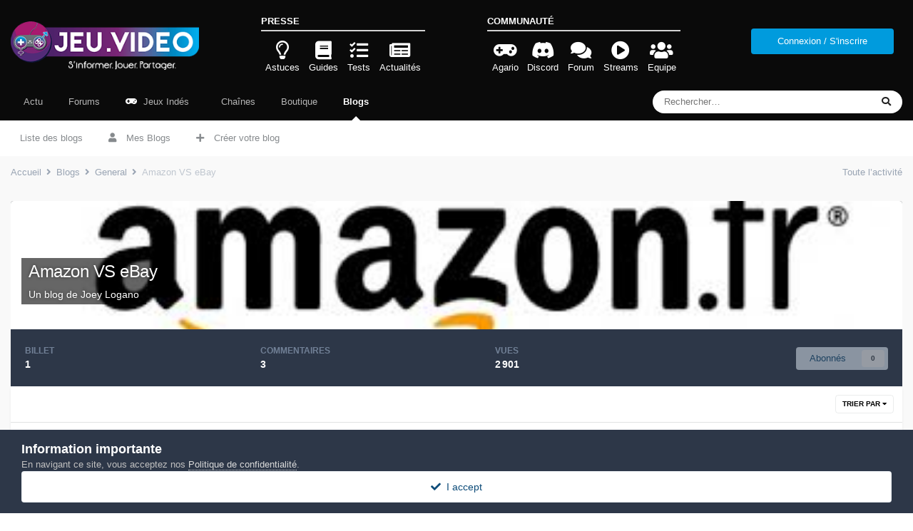

--- FILE ---
content_type: text/html;charset=UTF-8
request_url: https://jeu.video/forum/blogs/blog/177-amazon-vs-ebay/
body_size: 9404
content:
<!DOCTYPE html>
<html lang="fr-FR" dir="ltr">
	<head>
		<meta charset="utf-8">
        
		<title>Amazon VS eBay - JEU.VIDEO - Forum Mixte</title>
		
			<!-- Global site tag (gtag.js) - Google Analytics -->
<script async src="https://www.googletagmanager.com/gtag/js?id=G-6VT5EHWCP9"></script>
<script>
  window.dataLayer = window.dataLayer || [];
  function gtag(){dataLayer.push(arguments);}
  gtag('js', new Date());

  gtag('config', 'G-6VT5EHWCP9');
</script>
		
		
		
		

	<meta name="viewport" content="width=device-width, initial-scale=1">



	<meta name="twitter:card" content="summary_large_image" />




	
		
			
				<meta property="og:image" content="https://jeu.video/forum/uploads/monthly_2016_04/images.jpg.a147695ebcb8adb138e31a889dcdd5ea.jpg">
			
		
	

	
		
	

	
		
			
		
	

	
		
			
				<meta property="og:title" content="Amazon VS eBay">
			
		
	

	
		
			
		
	

	
		
			
				<meta property="og:url" content="https://jeu.video/forum/blogs/blog/177-amazon-vs-ebay/">
			
		
	

	
		
			
				<meta property="og:site_name" content="JEU.VIDEO - Forum Mixte">
			
		
	

	
		
			
				<meta property="og:locale" content="fr_FR">
			
		
	

	
		
			
				<meta name="keywords" content="gameuse,jeu,video,forum,gamer,agario,gaming,game,console,pc,mmorpg,fps,habbo,retro,minecraft,jeu.video">
			
		
	

	
		
			
				<meta name="referrer" content="always">
			
		
	


	
		<link rel="canonical" href="https://jeu.video/forum/blogs/blog/177-amazon-vs-ebay/" />
	

<link rel="alternate" type="application/rss+xml" title="Derniers billets" href="https://jeu.video/forum/blogs/blog/rss/177-amazon-vs-ebay/" />



<link rel="manifest" href="https://jeu.video/forum/manifest.webmanifest/">
<meta name="msapplication-config" content="https://jeu.video/forum/browserconfig.xml/">
<meta name="msapplication-starturl" content="/">
<meta name="application-name" content="JEU.VIDEO - Forum Mixte">
<meta name="apple-mobile-web-app-title" content="JEU.VIDEO - Forum Mixte">

	<meta name="theme-color" content="#0a0a0a">










<link rel="preload" href="//jeu.video/forum/applications/core/interface/font/fontawesome-webfont.woff2?v=4.7.0" as="font" crossorigin="anonymous">
		




	<link rel='stylesheet' href='https://jeu.video/forum/uploads/css_built_11/341e4a57816af3ba440d891ca87450ff_framework.css?v=d5b3af71bb1741542504' media='all'>

	<link rel='stylesheet' href='https://jeu.video/forum/uploads/css_built_11/05e81b71abe4f22d6eb8d1a929494829_responsive.css?v=d5b3af71bb1741542504' media='all'>

	<link rel='stylesheet' href='https://jeu.video/forum/uploads/css_built_11/20446cf2d164adcc029377cb04d43d17_flags.css?v=d5b3af71bb1741542504' media='all'>

	<link rel='stylesheet' href='https://jeu.video/forum/uploads/css_built_11/90eb5adf50a8c640f633d47fd7eb1778_core.css?v=d5b3af71bb1741542504' media='all'>

	<link rel='stylesheet' href='https://jeu.video/forum/uploads/css_built_11/5a0da001ccc2200dc5625c3f3934497d_core_responsive.css?v=d5b3af71bb1741542504' media='all'>

	<link rel='stylesheet' href='https://jeu.video/forum/uploads/css_built_11/1c5774fd2115e828e55b29f2e9ffe285_blog.css?v=d5b3af71bb1741542504' media='all'>

	<link rel='stylesheet' href='https://jeu.video/forum/uploads/css_built_11/049e74c424cc70fe24e4e2b2f1d6c212_grid.css?v=d5b3af71bb1741542504' media='all'>





<link rel='stylesheet' href='https://jeu.video/forum/uploads/css_built_11/258adbb6e4f3e83cd3b355f84e3fa002_custom.css?v=d5b3af71bb1741542504' media='all'>




		
		

	
	<link rel='shortcut icon' href='https://jeu.video/forum/uploads/monthly_2018_11/favicon.ico.bfe9c1674266cb5366ac50bbcb73a94d.ico' type="image/x-icon">

	</head>
	<body class="ipsApp ipsApp_front ipsJS_none ipsClearfix" data-controller="core.front.core.app"  data-message=""  data-pageapp="blog" data-pagelocation="front" data-pagemodule="blogs" data-pagecontroller="view" data-pageid="177"   >
		
        

        

		  <a href="#ipsLayout_mainArea" class="ipsHide" title="Aller au contenu principal de cette page" accesskey="m">Aller au contenu</a>
		<div id="ipsLayout_header" class="ipsClearfix">
			





			<header>
				<div class="ipsLayout_container jvSiteBar">
					


<a href='https://jeu.video/forum/' id='elLogo' accesskey='1'><img src="https://jeu.video/forum/uploads/monthly_2023_03/logo_slogan_white_medium_aphrodite.png.39f129c9d4bd83e9d0f58e76bb9fd3fc.png" alt='JEU.VIDEO - Forum Mixte'></a>

					
  <section class="ipsResponsive_showDesktop">
    <p>Presse</p>
    <ul>
        <li>
          <a class="jvLink ipsType_veryLight" href="https://jeu.video/categories/astuce">
            <i class="far fa-2x fa-lightbulb"></i>
            <span>Astuces</span>
          </a>
        </li>
        <li>
          <a class="jvLink ipsType_veryLight" href="https://jeu.video/categories/guide">
            <i class="fa fa-2x fa-book"></i> 
            <span>Guides</span>
          </a>
        </li>
        <li>
          <a class="jvLink ipsType_veryLight" href="https://jeu.video/categories/test">
            <i class="fa fa-2x fa-tasks"></i> 
            <span>Tests</span>
          </a>
        </li>
        <li>
          <a class="jvLink ipsType_veryLight" href="https://jeu.video/categories/actualite">
            <i class="fa fa-2x fa-newspaper"></i> 
            <span>Actualités</span>
          </a>
        </li>
    </ul>
  </section>
  <section class="ipsResponsive_showDesktop">
      <p>Communauté</p>
    <ul>
        <li>
          <a class="jvLink ipsType_veryLight" href="https://jeu.video/agario/">
            <i class="fa fa-2x fa-gamepad"></i> 
            <span>Agario</span>
          </a>
        </li>
        <li>
          <a class="jvLink ipsType_veryLight" rel="nofollow" href="https://discord.gg/zwmQdE2">
            <i class="fab fa-2x fa-discord"></i> 
            <span>Discord</span>
          </a>
        </li>
        <li>
          <a class="jvLink ipsType_veryLight" href="https://jeu.video/forum/">
            <i class="fa fa-2x fa-comments"></i> 
            <span>Forum</span>
          </a>
        </li>
        <li>
          <a class="jvLink ipsType_veryLight" href="https://jeu.video/streams/">
            <i class="fa fa-2x fa-play-circle"></i> 
            <span>Streams</span>
          </a>
        </li>
        <li>
          <a class="jvLink ipsType_veryLight" href="https://jeu.video/forum/staff/">
            <i class="fa fa-2x fa-users"></i> 
            <span>Equipe</span>
          </a>
        </li>
    </ul>
  </section>
					
						

	<ul id="elUserNav" class="ipsList_inline cSignedOut ipsResponsive_showDesktop">
		
        
		
        
        
            
            <li id="elSignInLink">
  
  
  <form accept-charset="utf-8" method="post" action="https://jeu.video/forum/login/">
	<input type="hidden" name="csrfKey" value="42f568bd4417196e012ac8d5db9e90d1">
	<input type="hidden" name="ref" value="aHR0cHM6Ly9qZXUudmlkZW8vZm9ydW0vYmxvZ3MvYmxvZy8xNzctYW1hem9uLXZzLWViYXkv">
    	
		<div class="ipsPadding:half ipsType_center">
			

<button type="submit" name="_processLogin" value="11" class="ipsButton ipsButton_verySmall ipsButton_fullWidth ipsSocial " style="background-color: #009bdd">
	
		Connexion / S'inscrire
	
</button>

		</div>
		
  </form>
  
</li>
            
        
		
	</ul>

						
<ul class='ipsMobileHamburger ipsList_reset ipsResponsive_hideDesktop'>
	<li data-ipsDrawer data-ipsDrawer-drawerElem='#elMobileDrawer'>
		<a href='#'>
			
			
				
			
			
			
			<i class='fa fa-bars'></i>
		</a>
	</li>
</ul>
					
				</div>
			</header>
			

	<nav data-controller='core.front.core.navBar' class=' ipsResponsive_showDesktop'>
		<div class='ipsNavBar_primary ipsLayout_container '>
			<ul data-role="primaryNavBar" class='ipsClearfix'>
				


	
		
		
		<li  id='elNavSecondary_51' data-role="navBarItem" data-navApp="core" data-navExt="CustomItem">
			
			
				<a href="https://jeu.video/"  data-navItem-id="51" >
					Actu<span class='ipsNavBar_active__identifier'></span>
				</a>
			
			
		</li>
	
	

	
		
		
		<li  id='elNavSecondary_3' data-role="navBarItem" data-navApp="forums" data-navExt="Forums">
			
			
				<a href="https://jeu.video/forum/"  data-navItem-id="3" >
					Forums<span class='ipsNavBar_active__identifier'></span>
				</a>
			
			
				<ul class='ipsNavBar_secondary ipsHide' data-role='secondaryNavBar'>
					


	
		
		
		<li  id='elNavSecondary_8' data-role="navBarItem" data-navApp="core" data-navExt="AllActivity">
			
			
				<a href="https://jeu.video/forum/discover/"  data-navItem-id="8" >
					Toute l’activité<span class='ipsNavBar_active__identifier'></span>
				</a>
			
			
		</li>
	
	

	
		
		
		<li  id='elNavSecondary_9' data-role="navBarItem" data-navApp="core" data-navExt="YourActivityStreams">
			
			
				<a href="#"  data-navItem-id="9" >
					Flux de mon activité<span class='ipsNavBar_active__identifier'></span>
				</a>
			
			
		</li>
	
	

	
		
		
		<li  id='elNavSecondary_10' data-role="navBarItem" data-navApp="core" data-navExt="YourActivityStreamsItem">
			
			
				<a href="https://jeu.video/forum/discover/unread/"  data-navItem-id="10" >
					Contenu non lu<span class='ipsNavBar_active__identifier'></span>
				</a>
			
			
		</li>
	
	

	
		
		
		<li  id='elNavSecondary_27' data-role="navBarItem" data-navApp="core" data-navExt="CustomItem">
			
			
				<a href="https://jeu.video/forum/discover/followed-content/"  data-navItem-id="27" >
					Contenu suivi<span class='ipsNavBar_active__identifier'></span>
				</a>
			
			
		</li>
	
	

	
		
		
		<li  id='elNavSecondary_11' data-role="navBarItem" data-navApp="core" data-navExt="YourActivityStreamsItem">
			
			
				<a href="https://jeu.video/forum/discover/content-started/"  data-navItem-id="11" >
					Contenu que j’ai commencé<span class='ipsNavBar_active__identifier'></span>
				</a>
			
			
		</li>
	
	

	
		
		
		<li  id='elNavSecondary_12' data-role="navBarItem" data-navApp="core" data-navExt="Search">
			
			
				<a href="https://jeu.video/forum/search/"  data-navItem-id="12" >
					Rechercher<span class='ipsNavBar_active__identifier'></span>
				</a>
			
			
		</li>
	
	

					<li class='ipsHide' id='elNavigationMore_3' data-role='navMore'>
						<a href='#' data-ipsMenu data-ipsMenu-appendTo='#elNavigationMore_3' id='elNavigationMore_3_dropdown'>Plus <i class='fa fa-caret-down'></i></a>
						<ul class='ipsHide ipsMenu ipsMenu_auto' id='elNavigationMore_3_dropdown_menu' data-role='moreDropdown'></ul>
					</li>
				</ul>
			
		</li>
	
	

	
		
		
		<li  id='elNavSecondary_38' data-role="navBarItem" data-navApp="core" data-navExt="CustomItem">
			
			
				<a href="https://jeu.video/forum/files/" target='_blank' rel="noopener" data-navItem-id="38" >
					<i class="fa fa-gamepad" style="color:white;margin-right:5px;"></i> Jeux Indés<span class='ipsNavBar_active__identifier'></span>
				</a>
			
			
		</li>
	
	

	
		
		
		<li  id='elNavSecondary_40' data-role="navBarItem" data-navApp="ytchannels" data-navExt="YoutubeMenu">
			
			
				<a href="https://jeu.video/forum/channels/"  data-navItem-id="40" >
					<i class="fa fa-youtube-play" style="color:green;margin-right:5px;"></i> Chaînes<span class='ipsNavBar_active__identifier'></span>
				</a>
			
			
		</li>
	
	

	
		
		
		<li  id='elNavSecondary_32' data-role="navBarItem" data-navApp="nexus" data-navExt="Store">
			
			
				<a href="https://jeu.video/forum/store/"  data-navItem-id="32" >
					Boutique<span class='ipsNavBar_active__identifier'></span>
				</a>
			
			
				<ul class='ipsNavBar_secondary ipsHide' data-role='secondaryNavBar'>
					


	
		
		
		<li  id='elNavSecondary_33' data-role="navBarItem" data-navApp="nexus" data-navExt="Purchases">
			
			
				<a href="https://jeu.video/forum/clients/purchases/"  data-navItem-id="33" >
					Gérer vos achats<span class='ipsNavBar_active__identifier'></span>
				</a>
			
			
		</li>
	
	

	
		
		
		<li  id='elNavSecondary_35' data-role="navBarItem" data-navApp="nexus" data-navExt="Orders">
			
			
				<a href="https://jeu.video/forum/clients/orders/"  data-navItem-id="35" >
					Commandes<span class='ipsNavBar_active__identifier'></span>
				</a>
			
			
		</li>
	
	

	
		
		
		<li  id='elNavSecondary_34' data-role="navBarItem" data-navApp="nexus" data-navExt="Info">
			
			
				<a href="https://jeu.video/forum/clients/info/"  data-navItem-id="34" >
					Informations personnelles<span class='ipsNavBar_active__identifier'></span>
				</a>
			
			
		</li>
	
	

	
		
		
		<li  id='elNavSecondary_36' data-role="navBarItem" data-navApp="nexus" data-navExt="Addresses">
			
			
				<a href="https://jeu.video/forum/clients/addresses/"  data-navItem-id="36" >
					Adresses<span class='ipsNavBar_active__identifier'></span>
				</a>
			
			
		</li>
	
	

					<li class='ipsHide' id='elNavigationMore_32' data-role='navMore'>
						<a href='#' data-ipsMenu data-ipsMenu-appendTo='#elNavigationMore_32' id='elNavigationMore_32_dropdown'>Plus <i class='fa fa-caret-down'></i></a>
						<ul class='ipsHide ipsMenu ipsMenu_auto' id='elNavigationMore_32_dropdown_menu' data-role='moreDropdown'></ul>
					</li>
				</ul>
			
		</li>
	
	

	
		
		
			
		
		<li class='ipsNavBar_active' data-active id='elNavSecondary_4' data-role="navBarItem" data-navApp="blog" data-navExt="Blogs">
			
			
				<a href="https://jeu.video/forum/blogs/"  data-navItem-id="4" data-navDefault>
					Blogs<span class='ipsNavBar_active__identifier'></span>
				</a>
			
			
				<ul class='ipsNavBar_secondary ' data-role='secondaryNavBar'>
					


	
		
		
		<li  id='elNavSecondary_30' data-role="navBarItem" data-navApp="core" data-navExt="CustomItem">
			
			
				<a href="https://jeu.video/forum/blogs/"  data-navItem-id="30" >
					<i class="fa fa-file-text" style="margin-right:10px;"></i>Liste des blogs<span class='ipsNavBar_active__identifier'></span>
				</a>
			
			
		</li>
	
	

	
		
		
		<li  id='elNavSecondary_47' data-role="navBarItem" data-navApp="core" data-navExt="CustomItem">
			
			
				<a href="https://jeu.video/forum/blogs/?filter=my_blogs&amp;page=1"  data-navItem-id="47" >
					<i class="fa fa-user" style="margin-right:10px"></i> Mes Blogs<span class='ipsNavBar_active__identifier'></span>
				</a>
			
			
		</li>
	
	

	
		
		
		<li  id='elNavSecondary_31' data-role="navBarItem" data-navApp="core" data-navExt="CustomItem">
			
			
				<a href="https://jeu.video/forum/blogs/create/"  data-navItem-id="31" >
					<i class="fa fa-plus" style="margin-right:10px"></i> Créer votre blog<span class='ipsNavBar_active__identifier'></span>
				</a>
			
			
		</li>
	
	

					<li class='ipsHide' id='elNavigationMore_4' data-role='navMore'>
						<a href='#' data-ipsMenu data-ipsMenu-appendTo='#elNavigationMore_4' id='elNavigationMore_4_dropdown'>Plus <i class='fa fa-caret-down'></i></a>
						<ul class='ipsHide ipsMenu ipsMenu_auto' id='elNavigationMore_4_dropdown_menu' data-role='moreDropdown'></ul>
					</li>
				</ul>
			
		</li>
	
	

				<li class='ipsHide' id='elNavigationMore' data-role='navMore'>
					<a href='#' data-ipsMenu data-ipsMenu-appendTo='#elNavigationMore' id='elNavigationMore_dropdown'>Plus</a>
					<ul class='ipsNavBar_secondary ipsHide' data-role='secondaryNavBar'>
						<li class='ipsHide' id='elNavigationMore_more' data-role='navMore'>
							<a href='#' data-ipsMenu data-ipsMenu-appendTo='#elNavigationMore_more' id='elNavigationMore_more_dropdown'>Plus <i class='fa fa-caret-down'></i></a>
							<ul class='ipsHide ipsMenu ipsMenu_auto' id='elNavigationMore_more_dropdown_menu' data-role='moreDropdown'></ul>
						</li>
					</ul>
				</li>
			</ul>
			

	<div id="elSearchWrapper">
		<div id='elSearch' data-controller="core.front.core.quickSearch">
			<form accept-charset='utf-8' action='//jeu.video/forum/search/?do=quicksearch' method='post'>
                <input type='search' id='elSearchField' placeholder='Rechercher…' name='q' autocomplete='off' aria-label='Rechercher'>
                <details class='cSearchFilter'>
                    <summary class='cSearchFilter__text'></summary>
                    <ul class='cSearchFilter__menu'>
                        
                        <li><label><input type="radio" name="type" value="all" ><span class='cSearchFilter__menuText'>N’importe où</span></label></li>
                        
                            
                                <li><label><input type="radio" name="type" value='contextual_{&quot;type&quot;:&quot;blog_entry&quot;,&quot;nodes&quot;:177}' checked><span class='cSearchFilter__menuText'>Ce blog</span></label></li>
                            
                        
                        
                            <li><label><input type="radio" name="type" value="forums_topic"><span class='cSearchFilter__menuText'>Sujets</span></label></li>
                        
                            <li><label><input type="radio" name="type" value="blog_entry"><span class='cSearchFilter__menuText'>Billets</span></label></li>
                        
                            <li><label><input type="radio" name="type" value="downloads_file"><span class='cSearchFilter__menuText'>Fichiers</span></label></li>
                        
                            <li><label><input type="radio" name="type" value="core_members"><span class='cSearchFilter__menuText'>Membres</span></label></li>
                        
                    </ul>
                </details>
				<button class='cSearchSubmit' type="submit" aria-label='Rechercher'><i class="fa fa-search"></i></button>
			</form>
		</div>
	</div>

		</div>
	</nav>

			
<ul id='elMobileNav' class='ipsResponsive_hideDesktop' data-controller='core.front.core.mobileNav'>
	
		
			
			
				
				
			
				
					<li id='elMobileBreadcrumb'>
						<a href='https://jeu.video/forum/blogs/category/1-general/'>
							<span>General</span>
						</a>
					</li>
				
				
			
				
				
			
		
	
	
	
	<li >
		<a data-action="defaultStream" href='https://jeu.video/forum/discover/'><i class="fa fa-newspaper-o" aria-hidden="true"></i></a>
	</li>

	

	
		<li class='ipsJS_show'>
			<a href='https://jeu.video/forum/search/'><i class='fa fa-search'></i></a>
		</li>
	
</ul>
		</div>
		<main id="ipsLayout_body" class="ipsLayout_container">
			<div id="ipsLayout_contentArea">
				<div id="ipsLayout_contentWrapper">
					
<nav class='ipsBreadcrumb ipsBreadcrumb_top ipsFaded_withHover'>
	

	<ul class='ipsList_inline ipsPos_right'>
		
		<li >
			<a data-action="defaultStream" class='ipsType_light '  href='https://jeu.video/forum/discover/'><i class="fa fa-newspaper-o" aria-hidden="true"></i> <span>Toute l’activité</span></a>
		</li>
		
	</ul>

	<ul data-role="breadcrumbList">
		<li>
			<a title="Accueil" href='https://jeu.video/forum/'>
				<span>Accueil <i class='fa fa-angle-right'></i></span>
			</a>
		</li>
		
		
			<li>
				
					<a href='https://jeu.video/forum/blogs/'>
						<span>Blogs <i class='fa fa-angle-right' aria-hidden="true"></i></span>
					</a>
				
			</li>
		
			<li>
				
					<a href='https://jeu.video/forum/blogs/category/1-general/'>
						<span>General <i class='fa fa-angle-right' aria-hidden="true"></i></span>
					</a>
				
			</li>
		
			<li>
				
					<a href='https://jeu.video/forum/blogs/blog/177-amazon-vs-ebay/'>
						<span>Amazon VS eBay </span>
					</a>
				
			</li>
		
	</ul>
</nav>
					
					<div id="ipsLayout_mainArea">
						
						
						
						

	




						






<div id='elBlogHeader'>
	
<div class='ipsPageHead_special ipsCoverPhoto' data-controller='core.global.core.coverPhoto' data-url="https://jeu.video/forum/blogs/blog/177-amazon-vs-ebay/?csrfKey=42f568bd4417196e012ac8d5db9e90d1" data-coverOffset='21'>
	
	
		<div class='ipsCoverPhoto_container'>
			
				<img src='https://jeu.video/forum/uploads/monthly_2016_04/images.jpg.a147695ebcb8adb138e31a889dcdd5ea.jpg' class='ipsCoverPhoto_photo' data-action="toggleCoverPhoto" alt=''>
			
		</div>
	
	
	
	<div class='ipsColumns ipsColumns_collapsePhone' data-hideOnCoverEdit>
		<div class='ipsColumn ipsColumn_fluid'>
			
			


	<h1 class='ipsType_pageTitle ipsType_break ipsContained_container'>
		
		<span class='ipsPageHead_barText ipsType_break ipsContained'>
			<a href='https://jeu.video/forum/blogs/blog/177-amazon-vs-ebay/' title='Aller sur le blog «&nbsp;Amazon VS eBay&nbsp;»' class='ipsType_blendLinks'>Amazon VS eBay</a>
		</span>
	</h1>

	<p class='ipsType_normal ipsType_reset ipsType_blendLinks ipsPageHead_barText_small'>
		
			Un blog de 


<a href='https://jeu.video/forum/profile/34758-joey-logano/' rel="nofollow" data-ipsHover data-ipsHover-width='370' data-ipsHover-target='https://jeu.video/forum/profile/34758-joey-logano/?do=hovercard&amp;referrer=https%253A%252F%252Fjeu.video%252Fforum%252Fblogs%252Fblog%252F177-amazon-vs-ebay%252F' title="Aller sur le profil de Joey Logano" class="ipsType_break"><span style='color:#'>Joey Logano</span></a>
		
	</p>


		</div>
	</div>
</div>
</div>

<div id='elBlogHeaderStats' class='ipsPad'>
	<div>
		<div class='ipsPos_right ipsResponsive_noFloat ipsResponsive_hidePhone'>
		

<div data-followApp='blog' data-followArea='blog' data-followID='177' data-controller='core.front.core.followButton'>
	

	<a href='https://jeu.video/forum/login/' rel="nofollow" class="ipsFollow ipsPos_middle ipsButton ipsButton_light ipsButton_verySmall ipsButton_disabled" data-role="followButton" data-ipsTooltip title='Connectez-vous pour activer le suivi'>
		<span>Abonnés</span>
		<span class='ipsCommentCount'>0</span>
	</a>

</div>
		</div>
		<ul class='ipsGrid cBlockView_stats'>
			
				<li class='ipsGrid_span4'>
					<strong class='ipsType_minorHeading'>billet</strong><br>
					<strong class='ipsType_normal'>1</strong>
				</li>
				<li class='ipsGrid_span4'>
					<strong class='ipsType_minorHeading'>commentaires</strong><br>
					<strong class='ipsType_normal'>3</strong>
				</li>
				<li class='ipsGrid_span4' id='elBlogViews'>
                    <strong class='ipsType_minorHeading'>vues</strong><br>
                    
					    <strong class='ipsType_normal'>2 901</strong>
                    
				</li>
			
		</ul>
	</div>
	
</div>






<div class='ipsBox' data-baseurl='https://jeu.video/forum/blogs/blog/177-amazon-vs-ebay/' data-resort='listResort' data-controller='core.global.core.table' id='elTable_1b676bc1d1521d5353e848516a968b0c'>
	
		<h2 class='ipsType_sectionTitle ipsType_reset ipsClear ipsHide'>Billets dans ce blog</h2>
	

	
	<div class="ipsButtonBar ipsPad_half ipsClearfix ipsClear">
		
		
		<ul class="ipsButtonRow ipsPos_right ipsClearfix">
			
				<li>
					
					<a href="#elSortByMenu_menu" id="elSortByMenu_1b676bc1d1521d5353e848516a968b0c" rel="nofollow" data-role="sortButton" data-ipsMenu data-ipsMenu-activeClass="ipsButtonRow_active" data-ipsMenu-selectable="radio">Trier par <i class="fa fa-caret-down"></i></a>
					<ul class="ipsMenu ipsMenu_auto ipsMenu_withStem ipsMenu_selectable ipsHide" id="elSortByMenu_1b676bc1d1521d5353e848516a968b0c_menu">
						
						
							<li class="ipsMenu_item " data-ipsMenuValue="entry_last_update" data-sortDirection='desc'><a href="https://jeu.video/forum/blogs/blog/177-amazon-vs-ebay/?sortby=entry_last_update&amp;sortdirection=desc" rel="nofollow">Récemment mis à jour</a></li>
						
							<li class="ipsMenu_item " data-ipsMenuValue="entry_name" data-sortDirection='desc'><a href="https://jeu.video/forum/blogs/blog/177-amazon-vs-ebay/?sortby=entry_name&amp;sortdirection=desc" rel="nofollow">Titre</a></li>
						
							<li class="ipsMenu_item ipsMenu_itemChecked" data-ipsMenuValue="entry_date" data-sortDirection='desc'><a href="https://jeu.video/forum/blogs/blog/177-amazon-vs-ebay/?sortby=entry_date&amp;sortdirection=desc" rel="nofollow">Date de création</a></li>
						
							<li class="ipsMenu_item " data-ipsMenuValue="entry_num_comments" data-sortDirection='desc'><a href="https://jeu.video/forum/blogs/blog/177-amazon-vs-ebay/?sortby=entry_num_comments&amp;sortdirection=desc" rel="nofollow">Nombre de commentaires</a></li>
						
							<li class="ipsMenu_item " data-ipsMenuValue="entry_views" data-sortDirection='desc'><a href="https://jeu.video/forum/blogs/blog/177-amazon-vs-ebay/?sortby=entry_views&amp;sortdirection=desc" rel="nofollow">Nombre de visualisations</a></li>
						
						
					</ul>
					
				</li>
			
			
		</ul>

		<div data-role="tablePagination" class='ipsHide'>
			


		</div>
	</div>
	

	
		<div class='ipsClear ipsPad ' id='elTable_1b676bc1d1521d5353e848516a968b0c' data-role="tableRows" data-controller='blog.front.browse.list'>
			

	<section class='ipsType_normal ipsSpacer_both cBlog_grid' data-controller='blog.front.browse.grid'>
	
	<div class='cBlog_grid_row'>
		
			
<article class='cBlog_grid_item ipsClear ipsClearfix ipsBox ipsResponsive_pull ipsSpacer_bottom '>
	
	<div class='cBlog_grid_item__image'
		
			style='background-image: url("https://jeu.video/forum/uploads/set_resources_11/84c1e40ea0e759e3f1505eb1788ddf3c_pattern.png"); background-color: hsl(-284, 100%, 80% )'
		
	>
		
	</div>
	<div class='cBlog_grid_item__body ipsPadding'>
		<div>
			<h2 class='cBlog_grid_item__title ipsType_pageTitle ipsContained_container'>
				
				
				
				<span class='ipsType_break ipsContained'>
					
					<a href="https://jeu.video/forum/blogs/entry/216-amazon-vs-ebay/" title="En savoir plus sur Amazon VS eBay" data-role="newsTitle">Amazon VS eBay</a>
				</span>
			</h2>
			<section class='cBlog_grid_item__snippet ipsType_normal ipsType_richText ipsType_break ipsSpacer_bottom' data-ipsTruncate data-ipsTruncate-size='4 lines' data-ipsTruncate-type='remove'>
				Amazon, eBay ou autres
 
			</section>
		</div>

		<div>
			<hr class='ipsHr'>
			<div class='cBlog_grid_item__stats'>
				<div class='ipsPhotoPanel ipsPhotoPanel_notPhone ipsPhotoPanel_tiny'>
					


	<a href="https://jeu.video/forum/profile/34758-joey-logano/" rel="nofollow" data-ipsHover data-ipsHover-width="370" data-ipsHover-target="https://jeu.video/forum/profile/34758-joey-logano/?do=hovercard" class="ipsUserPhoto ipsUserPhoto_tiny" title="Aller sur le profil de Joey Logano">
		<img src='https://jeu.video/forum/uploads/monthly_2016_07/LOGANO.jpg.ce5a98975c5bbc28992c062aa6b11cf2.thumb.jpg.7b64ec2888959a8c9ca93c08e9c88e27.jpg' alt='Joey Logano' loading="lazy">
	</a>

					<div> 				
						<p class='ipsType_reset'>
							
								<a href="https://jeu.video/forum/profile/34758-joey-logano/">Joey Logano</a>
							
						</p>
						<p class='ipsType_reset'>
							<time datetime='2016-04-09T12:09:17Z' title='09/04/2016 12:09' data-short='9 a'>le 9 avril 2016</time>
						</p>
					</div>
				</div>
				<div class='cBlog_grid_item__comments '>
					<a href='https://jeu.video/forum/blogs/entry/216-amazon-vs-ebay/#comments' title='Afficher les commentaires'><i class='fa fa-comment'></i> 3</a>
				</div>
			</div>
		</div>
	</div>	
</article>
			
			
		
	</div>
</section>

		</div>
	
	<div class="ipsButtonBar ipsPad_half ipsClearfix ipsClear ipsHide" data-role="tablePagination">
		


	</div>
</div>

<div class='ipsBox ipsPadding ipsResponsive_pull ipsResponsive_showPhone ipsMargin_vertical'>
	

<div data-followApp='blog' data-followArea='blog' data-followID='177' data-controller='core.front.core.followButton'>
	

	<a href='https://jeu.video/forum/login/' rel="nofollow" class="ipsFollow ipsPos_middle ipsButton ipsButton_light ipsButton_verySmall ipsButton_disabled" data-role="followButton" data-ipsTooltip title='Connectez-vous pour activer le suivi'>
		<span>Abonnés</span>
		<span class='ipsCommentCount'>0</span>
	</a>

</div>
</div>


						


					</div>
					


					
<nav class='ipsBreadcrumb ipsBreadcrumb_bottom ipsFaded_withHover'>
	
		


	<a href='#' id='elRSS' class='ipsPos_right ipsType_large' title='Flux RSS disponibles' data-ipsTooltip data-ipsMenu data-ipsMenu-above><i class='fa fa-rss-square'></i></a>
	<ul id='elRSS_menu' class='ipsMenu ipsMenu_auto ipsHide'>
		
			<li class='ipsMenu_item'><a title="Derniers billets" href="https://jeu.video/forum/blogs/blog/rss/177-amazon-vs-ebay/">Derniers billets</a></li>
		
	</ul>

	

	<ul class='ipsList_inline ipsPos_right'>
		
		<li >
			<a data-action="defaultStream" class='ipsType_light '  href='https://jeu.video/forum/discover/'><i class="fa fa-newspaper-o" aria-hidden="true"></i> <span>Toute l’activité</span></a>
		</li>
		
	</ul>

	<ul data-role="breadcrumbList">
		<li>
			<a title="Accueil" href='https://jeu.video/forum/'>
				<span>Accueil <i class='fa fa-angle-right'></i></span>
			</a>
		</li>
		
		
			<li>
				
					<a href='https://jeu.video/forum/blogs/'>
						<span>Blogs <i class='fa fa-angle-right' aria-hidden="true"></i></span>
					</a>
				
			</li>
		
			<li>
				
					<a href='https://jeu.video/forum/blogs/category/1-general/'>
						<span>General <i class='fa fa-angle-right' aria-hidden="true"></i></span>
					</a>
				
			</li>
		
			<li>
				
					<a href='https://jeu.video/forum/blogs/blog/177-amazon-vs-ebay/'>
						<span>Amazon VS eBay </span>
					</a>
				
			</li>
		
	</ul>
</nav>
				</div>
			</div>
			
		</main>
		<footer id="ipsLayout_footer" class="ipsClearfix">
			<div class="ipsLayout_container">
				
				


<ul class='ipsList_inline ipsType_center ipsSpacer_top' id="elFooterLinks">
	
	
		<li>
			<a href='#elNavLang_menu' id='elNavLang' data-ipsMenu data-ipsMenu-above>Langue <i class='fa fa-caret-down'></i></a>
			<ul id='elNavLang_menu' class='ipsMenu ipsMenu_selectable ipsHide'>
			
				<li class='ipsMenu_item'>
					<form action="//jeu.video/forum/language/?csrfKey=42f568bd4417196e012ac8d5db9e90d1" method="post">
					<input type="hidden" name="ref" value="aHR0cHM6Ly9qZXUudmlkZW8vZm9ydW0vYmxvZ3MvYmxvZy8xNzctYW1hem9uLXZzLWViYXkv">
					<button type='submit' name='id' value='1' class='ipsButton ipsButton_link ipsButton_link_secondary'><i class='ipsFlag ipsFlag-gb'></i> English (USA) </button>
					</form>
				</li>
			
				<li class='ipsMenu_item ipsMenu_itemChecked'>
					<form action="//jeu.video/forum/language/?csrfKey=42f568bd4417196e012ac8d5db9e90d1" method="post">
					<input type="hidden" name="ref" value="aHR0cHM6Ly9qZXUudmlkZW8vZm9ydW0vYmxvZ3MvYmxvZy8xNzctYW1hem9uLXZzLWViYXkv">
					<button type='submit' name='id' value='2' class='ipsButton ipsButton_link ipsButton_link_secondary'><i class='ipsFlag ipsFlag-fr'></i> Français (Défaut)</button>
					</form>
				</li>
			
			</ul>
		</li>
	
	
	
		<li>
			<a href='#elNavTheme_menu' id='elNavTheme' data-ipsMenu data-ipsMenu-above>Thème <i class='fa fa-caret-down'></i></a>
			<ul id='elNavTheme_menu' class='ipsMenu ipsMenu_selectable ipsHide'>
			
				<li class='ipsMenu_item'>
					<form action="//jeu.video/forum/theme/?csrfKey=42f568bd4417196e012ac8d5db9e90d1" method="post">
					<input type="hidden" name="ref" value="aHR0cHM6Ly9qZXUudmlkZW8vZm9ydW0vYmxvZ3MvYmxvZy8xNzctYW1hem9uLXZzLWViYXkv">
					<button type='submit' name='id' value='12' class='ipsButton ipsButton_link ipsButton_link_secondary'>IPS Default </button>
					</form>
				</li>
			
				<li class='ipsMenu_item ipsMenu_itemChecked'>
					<form action="//jeu.video/forum/theme/?csrfKey=42f568bd4417196e012ac8d5db9e90d1" method="post">
					<input type="hidden" name="ref" value="aHR0cHM6Ly9qZXUudmlkZW8vZm9ydW0vYmxvZ3MvYmxvZy8xNzctYW1hem9uLXZzLWViYXkv">
					<button type='submit' name='id' value='11' class='ipsButton ipsButton_link ipsButton_link_secondary'>Refonte (Défaut)</button>
					</form>
				</li>
			
			</ul>
		</li>
	
	
		<li><a href='https://jeu.video/politique-generale-de-confidentialite/'>Politique de confidentialité</a></li>
	
	
		<li><a rel="nofollow" href='https://jeu.video/forum/contact/' data-ipsdialog  data-ipsdialog-title="Nous contacter">Nous contacter</a></li>
	
	<li><a rel="nofollow" href='https://jeu.video/forum/cookies/'>Cookies</a></li>

</ul>	


<p id='elCopyright'>
	<span id='elCopyright_userLine'><strong style="font-size:12pt">© Jeu.video, 2015 - 2025</strong></span>
	<a rel='nofollow' title='Invision Community' href='https://www.invisioncommunity.com/'>Powered by Invision Community</a>
</p>
			</div>
		</footer>
		

<div id="elMobileDrawer" class="ipsDrawer ipsHide">
	<div class="ipsDrawer_menu">
		<a href="#" class="ipsDrawer_close" data-action="close"><span>×</span></a>
		<div class="ipsDrawer_content ipsFlex ipsFlex-fd:column">
			
				<div class="ipsPadding ipsBorder_bottom">
					<ul class="ipsToolList ipsToolList_vertical">
						<li>
							<a href="https://jeu.video/forum/login/" id="elSigninButton_mobile" class="ipsButton ipsButton_light ipsButton_small ipsButton_fullWidth">Utilisateur existant ? Connexion</a>
						</li>
						
					</ul>
				</div>
			

			

			<!--<ul class="ipsDrawer_list">
				<li class="ipsDrawer_itemParent">
					<h4 class='ipsDrawer_title'>Presse</h4>
					<ul class="ipsDrawer_list">
						<li data-action="back"><a href='#'>Précédent</a></li>
						<li><a href="#">TEST</a></li>
						<li><a href="#">TEST</a></li>
						<li><a href="#">TEST</a></li>
						<li><a href="#">TEST</a></li>
					</ul>
				</li>
				<li class="ipsDrawer_itemParent">
					<h4 class='ipsDrawer_title'>Communauté</h4>
					<ul class="ipsDrawer_list">
						<li data-action="back"><a href='#'>Précédent</a></li>
						<li><a href="#">TEST</a></li>
						<li><a href="#">TEST</a></li>
						<li><a href="#">TEST</a></li>
						<li><a href="#">TEST</a></li>
					</ul>
				</li>
			</ul>-->

			<ul class="ipsDrawer_list ipsFlex-flex:11">
				

				
				
				
				
					
						
						
							<li><a href="https://jeu.video/" >Actu</a></li>
						
					
				
					
						
						
							<li class="ipsDrawer_itemParent">
								<h4 class="ipsDrawer_title"><a href="#">Forums</a></h4>
								<ul class="ipsDrawer_list">
									<li data-action="back"><a href="#">Précédent</a></li>
									
									
										
										
										
											
												
											
										
											
												
											
										
											
												
											
										
											
												
											
										
											
												
											
										
											
												
											
										
									
													
									
									
									
										


	
		
			<li>
				<a href='https://jeu.video/forum/discover/' >
					Toute l’activité
				</a>
			</li>
		
	

	
		
			<li>
				<a href='' >
					Flux de mon activité
				</a>
			</li>
		
	

	
		
			<li>
				<a href='https://jeu.video/forum/discover/unread/' >
					Contenu non lu
				</a>
			</li>
		
	

	
		
			<li>
				<a href='https://jeu.video/forum/discover/followed-content/' >
					Contenu suivi
				</a>
			</li>
		
	

	
		
			<li>
				<a href='https://jeu.video/forum/discover/content-started/' >
					Contenu que j’ai commencé
				</a>
			</li>
		
	

	
		
			<li>
				<a href='https://jeu.video/forum/search/' >
					Rechercher
				</a>
			</li>
		
	

										
								</ul>
							</li>
						
					
				
					
						
						
							<li><a href="https://jeu.video/forum/files/" target="_blank"  rel="noopener" ><i class="fa fa-gamepad" style="color:white;margin-right:5px;"></i> Jeux Indés</a></li>
						
					
				
					
						
						
							<li><a href="https://jeu.video/forum/channels/" ><i class="fa fa-youtube-play" style="color:green;margin-right:5px;"></i> Chaînes</a></li>
						
					
				
					
						
						
							<li class="ipsDrawer_itemParent">
								<h4 class="ipsDrawer_title"><a href="#">Boutique</a></h4>
								<ul class="ipsDrawer_list">
									<li data-action="back"><a href="#">Précédent</a></li>
									
									
										
										
										
											
												
											
										
											
												
											
										
											
												
											
										
											
												
											
										
									
													
									
										<li><a href="https://jeu.video/forum/store/">Boutique</a></li>
									
									
									
										


	
		
			<li>
				<a href='https://jeu.video/forum/clients/purchases/' >
					Gérer vos achats
				</a>
			</li>
		
	

	
		
			<li>
				<a href='https://jeu.video/forum/clients/orders/' >
					Commandes
				</a>
			</li>
		
	

	
		
			<li>
				<a href='https://jeu.video/forum/clients/info/' >
					Informations personnelles
				</a>
			</li>
		
	

	
		
			<li>
				<a href='https://jeu.video/forum/clients/addresses/' >
					Adresses
				</a>
			</li>
		
	

										
								</ul>
							</li>
						
					
				
					
						
						
							<li class="ipsDrawer_itemParent">
								<h4 class="ipsDrawer_title"><a href="#">Blogs</a></h4>
								<ul class="ipsDrawer_list">
									<li data-action="back"><a href="#">Précédent</a></li>
									
									
										
										
										
											
												
													
													
									
													
									
									
									
										


	
		
			<li>
				<a href='https://jeu.video/forum/blogs/' >
					<i class="fa fa-file-text" style="margin-right:10px;"></i>Liste des blogs
				</a>
			</li>
		
	

	
		
			<li>
				<a href='https://jeu.video/forum/blogs/?filter=my_blogs&amp;page=1' >
					<i class="fa fa-user" style="margin-right:10px"></i> Mes Blogs
				</a>
			</li>
		
	

	
		
			<li>
				<a href='https://jeu.video/forum/blogs/create/' >
					<i class="fa fa-plus" style="margin-right:10px"></i> Créer votre blog
				</a>
			</li>
		
	

										
								</ul>
							</li>
						
					
				
				
			</ul>

			
		</div>
	</div>
</div>

<div id="elMobileCreateMenuDrawer" class="ipsDrawer ipsHide">
	<div class="ipsDrawer_menu">
		<a href="#" class="ipsDrawer_close" data-action="close"><span>×</span></a>
		<div class="ipsDrawer_content ipsSpacer_bottom ipsPad">
			<ul class="ipsDrawer_list">
				<li class="ipsDrawer_listTitle ipsType_reset">Créer...</li>
				
			</ul>
		</div>
	</div>
</div>

		




















<div id='elGuestTerms' class='ipsPad_half ipsJS_hide' data-role='guestTermsBar' data-controller='core.front.core.guestTerms'>
	<div class='ipsLayout_container cGuestTerms'>
		<div>
			<h2 class='ipsType_sectionHead'>Information importante</h2>
			<p class='ipsType_reset ipsType_medium cGuestTerms_contents'>En navigant ce site, vous acceptez nos <a href='https://jeu.video/politique-generale-de-confidentialite/'>Politique de confidentialité</a>.</p>
		</div>
		<div class='ipsFlex-flex:11 ipsFlex ipsFlex-fw:wrap ipsGap:3'>
			
			<a href='https://jeu.video/forum/index.php?app=core&amp;module=system&amp;controller=terms&amp;do=dismiss&amp;ref=aHR0cHM6Ly9qZXUudmlkZW8vZm9ydW0v&amp;csrfKey=42f568bd4417196e012ac8d5db9e90d1' rel='nofollow' class='ipsButton ipsButton_veryLight ipsButton_large ipsButton_fullWidth' data-action="dismissTerms"><i class='fa fa-check'></i>&nbsp; I accept</a>
			
		</div>
	</div>
</div>


		

	
	<script type='text/javascript'>
		var ipsDebug = false;		
	
		var CKEDITOR_BASEPATH = '//jeu.video/forum/applications/core/interface/ckeditor/ckeditor/';
	
		var ipsSettings = {
			
			
			cookie_domain: "jeu.video",
			
			cookie_path: "/",
			
			cookie_prefix: "jva8d54e_ips4_",
			
			
			cookie_ssl: true,
			
            essential_cookies: ["oauth_authorize","member_id","login_key","clearAutosave","lastSearch","device_key","IPSSessionFront","loggedIn","noCache","hasJS","cookie_consent","cookie_consent_optional","guestTermsDismissed","language","codeVerifier","forumpass_*","cm_reg","location","currency","guestTransactionKey"],
			upload_imgURL: "",
			message_imgURL: "",
			notification_imgURL: "",
			baseURL: "//jeu.video/forum/",
			jsURL: "//jeu.video/forum/applications/core/interface/js/js.php",
			csrfKey: "42f568bd4417196e012ac8d5db9e90d1",
			antiCache: "d5b3af71bb1741542504",
			jsAntiCache: "d5b3af71bb1767568609",
			disableNotificationSounds: true,
			useCompiledFiles: true,
			links_external: true,
			memberID: 0,
			lazyLoadEnabled: false,
			blankImg: "//jeu.video/forum/applications/core/interface/js/spacer.png",
			googleAnalyticsEnabled: true,
			matomoEnabled: false,
			viewProfiles: true,
			mapProvider: 'mapbox',
			mapApiKey: "pk.eyJ1IjoiZmFyZXNmYXJlcyIsImEiOiJjbWNhejUwNTcwOTYwMm1xeHVmc3NjNmJ3In0.H7LvEK5-2g0G6sLGm710Zg",
			pushPublicKey: null,
			relativeDates: true
		};
		
		
		
		
			ipsSettings['maxImageDimensions'] = {
				width: 1000,
				height: 750
			};
		
		
	</script>





<script type='text/javascript' src='https://jeu.video/forum/uploads/javascript_global/root_library.js?v=d5b3af71bb1767568609' data-ips></script>


<script type='text/javascript' src='https://jeu.video/forum/uploads/javascript_global/root_js_lang_2.js?v=d5b3af71bb1767568609' data-ips></script>


<script type='text/javascript' src='https://jeu.video/forum/uploads/javascript_global/root_framework.js?v=d5b3af71bb1767568609' data-ips></script>


<script type='text/javascript' src='https://jeu.video/forum/uploads/javascript_core/global_global_core.js?v=d5b3af71bb1767568609' data-ips></script>


<script type='text/javascript' src='https://jeu.video/forum/uploads/javascript_global/root_front.js?v=d5b3af71bb1767568609' data-ips></script>


<script type='text/javascript' src='https://jeu.video/forum/uploads/javascript_core/front_front_core.js?v=d5b3af71bb1767568609' data-ips></script>


<script type='text/javascript' src='https://jeu.video/forum/uploads/javascript_blog/front_front_browse.js?v=d5b3af71bb1767568609' data-ips></script>


<script type='text/javascript' src='https://jeu.video/forum/uploads/javascript_global/root_map.js?v=d5b3af71bb1767568609' data-ips></script>



	<script type='text/javascript'>
		
			ips.setSetting( 'date_format', jQuery.parseJSON('"dd\/mm\/yy"') );
		
			ips.setSetting( 'date_first_day', jQuery.parseJSON('0') );
		
			ips.setSetting( 'ipb_url_filter_option', jQuery.parseJSON('"black"') );
		
			ips.setSetting( 'url_filter_any_action', jQuery.parseJSON('"allow"') );
		
			ips.setSetting( 'bypass_profanity', jQuery.parseJSON('0') );
		
			ips.setSetting( 'emoji_style', jQuery.parseJSON('"native"') );
		
			ips.setSetting( 'emoji_shortcodes', jQuery.parseJSON('true') );
		
			ips.setSetting( 'emoji_ascii', jQuery.parseJSON('true') );
		
			ips.setSetting( 'emoji_cache', jQuery.parseJSON('1731852242') );
		
			ips.setSetting( 'image_jpg_quality', jQuery.parseJSON('75') );
		
			ips.setSetting( 'cloud2', jQuery.parseJSON('false') );
		
			ips.setSetting( 'isAnonymous', jQuery.parseJSON('false') );
		
		
        
    </script>



<script type='application/ld+json'>
{
    "@context": "http://schema.org",
    "@type": "Blog",
    "url": "https://jeu.video/forum/blogs/blog/177-amazon-vs-ebay/",
    "name": "Amazon VS eBay",
    "description": "",
    "commentCount": 3,
    "interactionStatistic": [
        {
            "@type": "InteractionCounter",
            "interactionType": "http://schema.org/ViewAction",
            "userInteractionCount": 2901
        },
        {
            "@type": "InteractionCounter",
            "interactionType": "http://schema.org/FollowAction",
            "userInteractionCount": 0
        },
        {
            "@type": "InteractionCounter",
            "interactionType": "http://schema.org/CommentAction",
            "userInteractionCount": 3
        },
        {
            "@type": "InteractionCounter",
            "interactionType": "http://schema.org/WriteAction",
            "userInteractionCount": 1
        }
    ],
    "image": "https://jeu.video/forum/uploads/monthly_2016_04/images.jpg.a147695ebcb8adb138e31a889dcdd5ea.jpg",
    "author": {
        "@type": "Person",
        "name": "Joey Logano",
        "url": "https://jeu.video/forum/profile/34758-joey-logano/",
        "image": "https://jeu.video/forum/uploads/monthly_2016_07/LOGANO.jpg.ce5a98975c5bbc28992c062aa6b11cf2.thumb.jpg.7b64ec2888959a8c9ca93c08e9c88e27.jpg"
    }
}	
</script>

<script type='application/ld+json'>
{
    "@context": "http://www.schema.org",
    "publisher": "https://jeu.video/forum/#organization",
    "@type": "WebSite",
    "@id": "https://jeu.video/forum/#website",
    "mainEntityOfPage": "https://jeu.video/forum/",
    "name": "JEU.VIDEO - Forum Mixte",
    "url": "https://jeu.video/forum/",
    "potentialAction": {
        "type": "SearchAction",
        "query-input": "required name=query",
        "target": "https://jeu.video/forum/search/?q={query}"
    },
    "inLanguage": [
        {
            "@type": "Language",
            "name": "English (USA)",
            "alternateName": "en-GB"
        },
        {
            "@type": "Language",
            "name": "Fran\u00e7ais",
            "alternateName": "fr-FR"
        }
    ]
}	
</script>

<script type='application/ld+json'>
{
    "@context": "http://www.schema.org",
    "@type": "Organization",
    "@id": "https://jeu.video#organization",
    "mainEntityOfPage": "https://jeu.video",
    "name": "Jeu.Video",
    "url": "https://jeu.video",
    "logo": {
        "@type": "ImageObject",
        "@id": "https://jeu.video/forum/#logo",
        "url": "https://jeu.video/forum/uploads/monthly_2023_03/logo_slogan_white_medium_aphrodite.png.39f129c9d4bd83e9d0f58e76bb9fd3fc.png"
    }
}	
</script>

<script type='application/ld+json'>
{
    "@context": "http://schema.org",
    "@type": "BreadcrumbList",
    "itemListElement": [
        {
            "@type": "ListItem",
            "position": 1,
            "item": {
                "name": "Blogs",
                "@id": "https://jeu.video/forum/blogs/"
            }
        },
        {
            "@type": "ListItem",
            "position": 2,
            "item": {
                "name": "General",
                "@id": "https://jeu.video/forum/blogs/category/1-general/"
            }
        },
        {
            "@type": "ListItem",
            "position": 3,
            "item": {
                "name": "Amazon VS eBay",
                "@id": "https://jeu.video/forum/blogs/blog/177-amazon-vs-ebay/"
            }
        }
    ]
}	
</script>

<script type='application/ld+json'>
{
    "@context": "http://schema.org",
    "@type": "ContactPage",
    "url": "https://jeu.video/forum/contact/"
}	
</script>



<script type='text/javascript'>
    (() => {
        let gqlKeys = [];
        for (let [k, v] of Object.entries(gqlKeys)) {
            ips.setGraphQlData(k, v);
        }
    })();
</script>
		
		
		<!--ipsQueryLog-->
		<!--ipsCachingLog-->
		
		
		
        
	</body>
</html>


--- FILE ---
content_type: text/css
request_url: https://jeu.video/forum/uploads/css_built_11/049e74c424cc70fe24e4e2b2f1d6c212_grid.css?v=d5b3af71bb1741542504
body_size: 417
content:
 .cBlog_grid .cBlog_grid_catBadge{position:absolute;left:10px;top:10px;background:rgba(51, 51, 51, 0.5);border-radius:30px;padding:3px 15px;line-height:18px;font-size:11px;color:rgba(255, 255, 255, 0.7);display:inline-block;}.cBlog_grid .cBlog_grid_catBadge a{color:inherit;}.cBlog_grid .cBlog_grid_row{display:-webkit-box;display:-ms-flexbox;display:flex;-webkit-box-pack:start;-ms-flex-pack:start;justify-content:flex-start;-ms-flex-wrap:wrap;flex-wrap:wrap;margin-bottom:25px;}@media screen and (min-width:980px){.cBlog_grid .cBlog_grid_row{-ms-flex-wrap:nowrap;flex-wrap:nowrap;}}.cBlog_grid .cBlog_grid_row--primary .cBlog_grid_item{max-width:100%;}@media screen and (max-width:767px){.cBlog_grid .cBlog_grid_row--primary .cBlog_grid_item{max-width:unset;}}.cBlog_grid .cBlog_grid_row--primary .cBlog_grid_item__image{height:200px;}.cBlog_grid .cBlog_grid_row--primary .cBlog_grid_item__snippet{font-size:14.0px;}.cBlog_grid .cBlog_grid_item{-webkit-box-flex:1;-ms-flex-positive:1;flex-grow:1;display:-webkit-box;display:-ms-flexbox;display:flex;-webkit-box-orient:vertical;-webkit-box-direction:normal;-ms-flex-direction:column;flex-direction:column;cursor:pointer;position:relative;-webkit-flex-basis:calc(50% - 2px);flex-basis:calc(50% - 2px);}.cBlog_grid .cBlog_grid_item [data-role='moderation']{position:absolute;top:10px;right:10px;zoom:1.2;}@media screen and (min-width:980px){.cBlog_grid .cBlog_grid_item{margin-right:20px;max-width:32%;}}@media screen and (max-width:979px){.cBlog_grid .cBlog_grid_item{-webkit-flex-basis:100%;flex-basis:100%;}}@media screen and (min-width:768px){.cBlog_grid .cBlog_grid_item:last-child{margin-right:0;}}.cBlog_grid .cBlog_grid_item__body{-webkit-box-flex:1;-ms-flex-positive:1;flex-grow:1;display:-webkit-box;display:-ms-flexbox;display:flex;-webkit-box-orient:vertical;-webkit-box-direction:normal;-ms-flex-direction:column;flex-direction:column;-webkit-box-pack:justify;-ms-flex-pack:justify;justify-content:space-between;}.cBlog_grid .cBlog_grid_item__title{font-size:24.0px;}.cBlog_grid .cBlog_grid_item__snippet{margin-top:10px;margin-bottom:0 !important;}.cBlog_grid .cBlog_grid_item__image{height:150px;background-image:url("https://jeu.video/forum/uploads/set_resources_11/8c20f36213ed8dbbda25c3ee4fea9fef_placeholder.jpg");background-repeat:no-repeat;background-size:cover;background-position:50%;background-color:rgb( var(--theme-area_background_light) );border-bottom:1px solid rgba( var(--theme-text_color), 0.1 );}.cBlog_grid .cBlog_grid_item__image > img{display:none;}.cBlog_grid .cBlog_grid_item__stats{display:-webkit-box;display:-ms-flexbox;display:flex;-webkit-box-pack:justify;-ms-flex-pack:justify;justify-content:space-between;-webkit-box-align:center;-ms-flex-align:center;align-items:center;line-height:1.3;}.cBlog_grid .cBlog_grid_item__comments{font-size:18.0px;}.cBlog_grid .cBlog_grid_item .ipsDataItem_modCheck{position:absolute;top:0;right:0;left:auto;}

--- FILE ---
content_type: application/javascript
request_url: https://jeu.video/forum/uploads/javascript_blog/front_front_browse.js?v=d5b3af71bb1767568609
body_size: -131
content:
;(function($,_,undefined){"use strict";ips.controller.register('blog.front.browse.grid',{initialize:function(){this.on('click','.cBlog_grid_item',this.clickNewsItem);this.setup();},setup:function(){},clickNewsItem:function(e){var link=$(e.currentTarget).find('[data-role="newsTitle"]');if($(e.target).closest('a').length>0){return;}
if($(e.target).closest('input').length>0){return;}
window.location=link.attr('href');}});}(jQuery,_));;
;(function($,_,undefined){"use strict";ips.controller.register('blog.front.browse.list',{initialize:function(){this.on('change','[data-role="moderation"]',this.selectEntry);},selectEntry:function(e){var row=$(e.currentTarget).closest('.cBlogView_entry');row.toggleClass('cBlogView_entrySelected',$(e.currentTarget).is(':checked'));}});}(jQuery,_));;